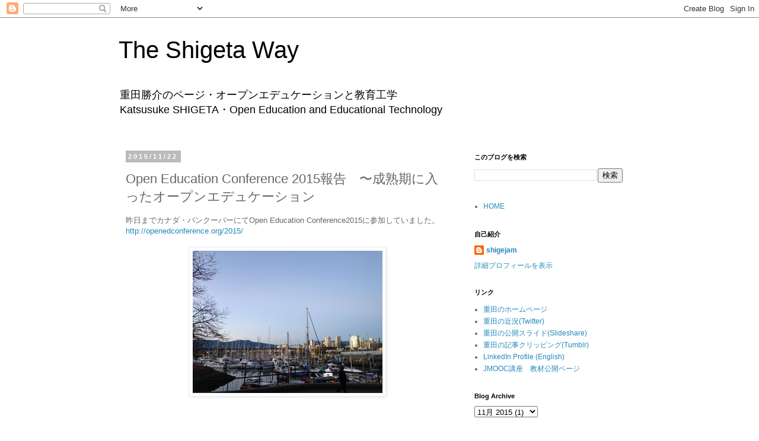

--- FILE ---
content_type: text/html; charset=UTF-8
request_url: https://shige.jamsquare.org/2015/11/open-education-conference-2015.html
body_size: 14102
content:
<!DOCTYPE html>
<html class='v2' dir='ltr' lang='ja'>
<head>
<link href='https://www.blogger.com/static/v1/widgets/335934321-css_bundle_v2.css' rel='stylesheet' type='text/css'/>
<meta content='width=1100' name='viewport'/>
<meta content='text/html; charset=UTF-8' http-equiv='Content-Type'/>
<meta content='blogger' name='generator'/>
<link href='https://shige.jamsquare.org/favicon.ico' rel='icon' type='image/x-icon'/>
<link href='https://shige.jamsquare.org/2015/11/open-education-conference-2015.html' rel='canonical'/>
<link rel="alternate" type="application/atom+xml" title="The Shigeta Way - Atom" href="https://shige.jamsquare.org/feeds/posts/default" />
<link rel="alternate" type="application/rss+xml" title="The Shigeta Way - RSS" href="https://shige.jamsquare.org/feeds/posts/default?alt=rss" />
<link rel="service.post" type="application/atom+xml" title="The Shigeta Way - Atom" href="https://www.blogger.com/feeds/2506533666185152775/posts/default" />

<link rel="alternate" type="application/atom+xml" title="The Shigeta Way - Atom" href="https://shige.jamsquare.org/feeds/3991134249892105512/comments/default" />
<!--Can't find substitution for tag [blog.ieCssRetrofitLinks]-->
<link href='https://blogger.googleusercontent.com/img/b/R29vZ2xl/AVvXsEgGcDXsf9b4ThH0zRkKxb46u0iAVk4NxJGAVKQWctvnbC8ZpxxPQ0I-hiwSB2QT0wl4uNxM_ks7AnvfLvwflcxD26dms1LhbZVf1lDOyUo7ru6ir4Q_J1XSwfMmcCPJte-sQXX8DEAvBE0/s1600/IMG_0285.png' rel='image_src'/>
<meta content='https://shige.jamsquare.org/2015/11/open-education-conference-2015.html' property='og:url'/>
<meta content='Open Education Conference 2015報告　〜成熟期に入ったオープンエデュケーション' property='og:title'/>
<meta content='昨日までカナダ・バンクーバーにてOpen Education Conference2015に参加していました。  http://openedconference.org/2015/      ' property='og:description'/>
<meta content='https://blogger.googleusercontent.com/img/b/R29vZ2xl/AVvXsEgGcDXsf9b4ThH0zRkKxb46u0iAVk4NxJGAVKQWctvnbC8ZpxxPQ0I-hiwSB2QT0wl4uNxM_ks7AnvfLvwflcxD26dms1LhbZVf1lDOyUo7ru6ir4Q_J1XSwfMmcCPJte-sQXX8DEAvBE0/w1200-h630-p-k-no-nu/IMG_0285.png' property='og:image'/>
<title>The Shigeta Way: Open Education Conference 2015報告&#12288;&#12316;成熟期に入ったオープンエデュケーション</title>
<style id='page-skin-1' type='text/css'><!--
/*
-----------------------------------------------
Blogger Template Style
Name:     Simple
Designer: Blogger
URL:      www.blogger.com
----------------------------------------------- */
/* Content
----------------------------------------------- */
body {
font: normal normal 12px 'Trebuchet MS', Trebuchet, Verdana, sans-serif;
color: #666666;
background: #ffffff none repeat scroll top left;
padding: 0 0 0 0;
}
html body .region-inner {
min-width: 0;
max-width: 100%;
width: auto;
}
h2 {
font-size: 22px;
}
a:link {
text-decoration:none;
color: #2288bb;
}
a:visited {
text-decoration:none;
color: #888888;
}
a:hover {
text-decoration:underline;
color: #33aaff;
}
.body-fauxcolumn-outer .fauxcolumn-inner {
background: transparent none repeat scroll top left;
_background-image: none;
}
.body-fauxcolumn-outer .cap-top {
position: absolute;
z-index: 1;
height: 400px;
width: 100%;
}
.body-fauxcolumn-outer .cap-top .cap-left {
width: 100%;
background: transparent none repeat-x scroll top left;
_background-image: none;
}
.content-outer {
-moz-box-shadow: 0 0 0 rgba(0, 0, 0, .15);
-webkit-box-shadow: 0 0 0 rgba(0, 0, 0, .15);
-goog-ms-box-shadow: 0 0 0 #333333;
box-shadow: 0 0 0 rgba(0, 0, 0, .15);
margin-bottom: 1px;
}
.content-inner {
padding: 10px 40px;
}
.content-inner {
background-color: #ffffff;
}
/* Header
----------------------------------------------- */
.header-outer {
background: transparent none repeat-x scroll 0 -400px;
_background-image: none;
}
.Header h1 {
font: normal normal 40px 'Trebuchet MS',Trebuchet,Verdana,sans-serif;
color: #000000;
text-shadow: 0 0 0 rgba(0, 0, 0, .2);
}
.Header h1 a {
color: #000000;
}
.Header .description {
font-size: 18px;
color: #000000;
}
.header-inner .Header .titlewrapper {
padding: 22px 0;
}
.header-inner .Header .descriptionwrapper {
padding: 0 0;
}
/* Tabs
----------------------------------------------- */
.tabs-inner .section:first-child {
border-top: 0 solid #dddddd;
}
.tabs-inner .section:first-child ul {
margin-top: -1px;
border-top: 1px solid #dddddd;
border-left: 1px solid #dddddd;
border-right: 1px solid #dddddd;
}
.tabs-inner .widget ul {
background: transparent none repeat-x scroll 0 -800px;
_background-image: none;
border-bottom: 1px solid #dddddd;
margin-top: 0;
margin-left: -30px;
margin-right: -30px;
}
.tabs-inner .widget li a {
display: inline-block;
padding: .6em 1em;
font: normal normal 12px 'Trebuchet MS', Trebuchet, Verdana, sans-serif;
color: #000000;
border-left: 1px solid #ffffff;
border-right: 1px solid #dddddd;
}
.tabs-inner .widget li:first-child a {
border-left: none;
}
.tabs-inner .widget li.selected a, .tabs-inner .widget li a:hover {
color: #000000;
background-color: #eeeeee;
text-decoration: none;
}
/* Columns
----------------------------------------------- */
.main-outer {
border-top: 0 solid transparent;
}
.fauxcolumn-left-outer .fauxcolumn-inner {
border-right: 1px solid transparent;
}
.fauxcolumn-right-outer .fauxcolumn-inner {
border-left: 1px solid transparent;
}
/* Headings
----------------------------------------------- */
div.widget > h2,
div.widget h2.title {
margin: 0 0 1em 0;
font: normal bold 11px 'Trebuchet MS',Trebuchet,Verdana,sans-serif;
color: #000000;
}
/* Widgets
----------------------------------------------- */
.widget .zippy {
color: #999999;
text-shadow: 2px 2px 1px rgba(0, 0, 0, .1);
}
.widget .popular-posts ul {
list-style: none;
}
/* Posts
----------------------------------------------- */
h2.date-header {
font: normal bold 11px Arial, Tahoma, Helvetica, FreeSans, sans-serif;
}
.date-header span {
background-color: #bbbbbb;
color: #ffffff;
padding: 0.4em;
letter-spacing: 3px;
margin: inherit;
}
.main-inner {
padding-top: 35px;
padding-bottom: 65px;
}
.main-inner .column-center-inner {
padding: 0 0;
}
.main-inner .column-center-inner .section {
margin: 0 1em;
}
.post {
margin: 0 0 45px 0;
}
h3.post-title, .comments h4 {
font: normal normal 22px 'Trebuchet MS',Trebuchet,Verdana,sans-serif;
margin: .75em 0 0;
}
.post-body {
font-size: 110%;
line-height: 1.4;
position: relative;
}
.post-body img, .post-body .tr-caption-container, .Profile img, .Image img,
.BlogList .item-thumbnail img {
padding: 2px;
background: #ffffff;
border: 1px solid #eeeeee;
-moz-box-shadow: 1px 1px 5px rgba(0, 0, 0, .1);
-webkit-box-shadow: 1px 1px 5px rgba(0, 0, 0, .1);
box-shadow: 1px 1px 5px rgba(0, 0, 0, .1);
}
.post-body img, .post-body .tr-caption-container {
padding: 5px;
}
.post-body .tr-caption-container {
color: #666666;
}
.post-body .tr-caption-container img {
padding: 0;
background: transparent;
border: none;
-moz-box-shadow: 0 0 0 rgba(0, 0, 0, .1);
-webkit-box-shadow: 0 0 0 rgba(0, 0, 0, .1);
box-shadow: 0 0 0 rgba(0, 0, 0, .1);
}
.post-header {
margin: 0 0 1.5em;
line-height: 1.6;
font-size: 90%;
}
.post-footer {
margin: 20px -2px 0;
padding: 5px 10px;
color: #666666;
background-color: #eeeeee;
border-bottom: 1px solid #eeeeee;
line-height: 1.6;
font-size: 90%;
}
#comments .comment-author {
padding-top: 1.5em;
border-top: 1px solid transparent;
background-position: 0 1.5em;
}
#comments .comment-author:first-child {
padding-top: 0;
border-top: none;
}
.avatar-image-container {
margin: .2em 0 0;
}
#comments .avatar-image-container img {
border: 1px solid #eeeeee;
}
/* Comments
----------------------------------------------- */
.comments .comments-content .icon.blog-author {
background-repeat: no-repeat;
background-image: url([data-uri]);
}
.comments .comments-content .loadmore a {
border-top: 1px solid #999999;
border-bottom: 1px solid #999999;
}
.comments .comment-thread.inline-thread {
background-color: #eeeeee;
}
.comments .continue {
border-top: 2px solid #999999;
}
/* Accents
---------------------------------------------- */
.section-columns td.columns-cell {
border-left: 1px solid transparent;
}
.blog-pager {
background: transparent url(https://resources.blogblog.com/blogblog/data/1kt/simple/paging_dot.png) repeat-x scroll top center;
}
.blog-pager-older-link, .home-link,
.blog-pager-newer-link {
background-color: #ffffff;
padding: 5px;
}
.footer-outer {
border-top: 1px dashed #bbbbbb;
}
/* Mobile
----------------------------------------------- */
body.mobile  {
background-size: auto;
}
.mobile .body-fauxcolumn-outer {
background: transparent none repeat scroll top left;
}
.mobile .body-fauxcolumn-outer .cap-top {
background-size: 100% auto;
}
.mobile .content-outer {
-webkit-box-shadow: 0 0 3px rgba(0, 0, 0, .15);
box-shadow: 0 0 3px rgba(0, 0, 0, .15);
}
.mobile .tabs-inner .widget ul {
margin-left: 0;
margin-right: 0;
}
.mobile .post {
margin: 0;
}
.mobile .main-inner .column-center-inner .section {
margin: 0;
}
.mobile .date-header span {
padding: 0.1em 10px;
margin: 0 -10px;
}
.mobile h3.post-title {
margin: 0;
}
.mobile .blog-pager {
background: transparent none no-repeat scroll top center;
}
.mobile .footer-outer {
border-top: none;
}
.mobile .main-inner, .mobile .footer-inner {
background-color: #ffffff;
}
.mobile-index-contents {
color: #666666;
}
.mobile-link-button {
background-color: #2288bb;
}
.mobile-link-button a:link, .mobile-link-button a:visited {
color: #ffffff;
}
.mobile .tabs-inner .section:first-child {
border-top: none;
}
.mobile .tabs-inner .PageList .widget-content {
background-color: #eeeeee;
color: #000000;
border-top: 1px solid #dddddd;
border-bottom: 1px solid #dddddd;
}
.mobile .tabs-inner .PageList .widget-content .pagelist-arrow {
border-left: 1px solid #dddddd;
}

--></style>
<style id='template-skin-1' type='text/css'><!--
body {
min-width: 960px;
}
.content-outer, .content-fauxcolumn-outer, .region-inner {
min-width: 960px;
max-width: 960px;
_width: 960px;
}
.main-inner .columns {
padding-left: 0;
padding-right: 310px;
}
.main-inner .fauxcolumn-center-outer {
left: 0;
right: 310px;
/* IE6 does not respect left and right together */
_width: expression(this.parentNode.offsetWidth -
parseInt("0") -
parseInt("310px") + 'px');
}
.main-inner .fauxcolumn-left-outer {
width: 0;
}
.main-inner .fauxcolumn-right-outer {
width: 310px;
}
.main-inner .column-left-outer {
width: 0;
right: 100%;
margin-left: -0;
}
.main-inner .column-right-outer {
width: 310px;
margin-right: -310px;
}
#layout {
min-width: 0;
}
#layout .content-outer {
min-width: 0;
width: 800px;
}
#layout .region-inner {
min-width: 0;
width: auto;
}
body#layout div.add_widget {
padding: 8px;
}
body#layout div.add_widget a {
margin-left: 32px;
}
--></style>
<link href='https://www.blogger.com/dyn-css/authorization.css?targetBlogID=2506533666185152775&amp;zx=0a8e811b-3dbb-4d2b-ad58-240389151c52' media='none' onload='if(media!=&#39;all&#39;)media=&#39;all&#39;' rel='stylesheet'/><noscript><link href='https://www.blogger.com/dyn-css/authorization.css?targetBlogID=2506533666185152775&amp;zx=0a8e811b-3dbb-4d2b-ad58-240389151c52' rel='stylesheet'/></noscript>
<meta name='google-adsense-platform-account' content='ca-host-pub-1556223355139109'/>
<meta name='google-adsense-platform-domain' content='blogspot.com'/>

</head>
<body class='loading variant-simplysimple'>
<div class='navbar section' id='navbar' name='Navbar'><div class='widget Navbar' data-version='1' id='Navbar1'><script type="text/javascript">
    function setAttributeOnload(object, attribute, val) {
      if(window.addEventListener) {
        window.addEventListener('load',
          function(){ object[attribute] = val; }, false);
      } else {
        window.attachEvent('onload', function(){ object[attribute] = val; });
      }
    }
  </script>
<div id="navbar-iframe-container"></div>
<script type="text/javascript" src="https://apis.google.com/js/platform.js"></script>
<script type="text/javascript">
      gapi.load("gapi.iframes:gapi.iframes.style.bubble", function() {
        if (gapi.iframes && gapi.iframes.getContext) {
          gapi.iframes.getContext().openChild({
              url: 'https://www.blogger.com/navbar/2506533666185152775?po\x3d3991134249892105512\x26origin\x3dhttps://shige.jamsquare.org',
              where: document.getElementById("navbar-iframe-container"),
              id: "navbar-iframe"
          });
        }
      });
    </script><script type="text/javascript">
(function() {
var script = document.createElement('script');
script.type = 'text/javascript';
script.src = '//pagead2.googlesyndication.com/pagead/js/google_top_exp.js';
var head = document.getElementsByTagName('head')[0];
if (head) {
head.appendChild(script);
}})();
</script>
</div></div>
<div class='body-fauxcolumns'>
<div class='fauxcolumn-outer body-fauxcolumn-outer'>
<div class='cap-top'>
<div class='cap-left'></div>
<div class='cap-right'></div>
</div>
<div class='fauxborder-left'>
<div class='fauxborder-right'></div>
<div class='fauxcolumn-inner'>
</div>
</div>
<div class='cap-bottom'>
<div class='cap-left'></div>
<div class='cap-right'></div>
</div>
</div>
</div>
<div class='content'>
<div class='content-fauxcolumns'>
<div class='fauxcolumn-outer content-fauxcolumn-outer'>
<div class='cap-top'>
<div class='cap-left'></div>
<div class='cap-right'></div>
</div>
<div class='fauxborder-left'>
<div class='fauxborder-right'></div>
<div class='fauxcolumn-inner'>
</div>
</div>
<div class='cap-bottom'>
<div class='cap-left'></div>
<div class='cap-right'></div>
</div>
</div>
</div>
<div class='content-outer'>
<div class='content-cap-top cap-top'>
<div class='cap-left'></div>
<div class='cap-right'></div>
</div>
<div class='fauxborder-left content-fauxborder-left'>
<div class='fauxborder-right content-fauxborder-right'></div>
<div class='content-inner'>
<header>
<div class='header-outer'>
<div class='header-cap-top cap-top'>
<div class='cap-left'></div>
<div class='cap-right'></div>
</div>
<div class='fauxborder-left header-fauxborder-left'>
<div class='fauxborder-right header-fauxborder-right'></div>
<div class='region-inner header-inner'>
<div class='header section' id='header' name='ヘッダー'><div class='widget Header' data-version='1' id='Header1'>
<div id='header-inner'>
<div class='titlewrapper'>
<h1 class='title'>
<a href='https://shige.jamsquare.org/'>
The Shigeta Way
</a>
</h1>
</div>
<div class='descriptionwrapper'>
<p class='description'><span>重田勝介のページ&#12539;オープンエデュケーションと教育工学<br>
Katsusuke SHIGETA&#12539;Open Education and Educational Technology</span></p>
</div>
</div>
</div></div>
</div>
</div>
<div class='header-cap-bottom cap-bottom'>
<div class='cap-left'></div>
<div class='cap-right'></div>
</div>
</div>
</header>
<div class='tabs-outer'>
<div class='tabs-cap-top cap-top'>
<div class='cap-left'></div>
<div class='cap-right'></div>
</div>
<div class='fauxborder-left tabs-fauxborder-left'>
<div class='fauxborder-right tabs-fauxborder-right'></div>
<div class='region-inner tabs-inner'>
<div class='tabs no-items section' id='crosscol' name='Cross-Column'></div>
<div class='tabs no-items section' id='crosscol-overflow' name='Cross-Column 2'></div>
</div>
</div>
<div class='tabs-cap-bottom cap-bottom'>
<div class='cap-left'></div>
<div class='cap-right'></div>
</div>
</div>
<div class='main-outer'>
<div class='main-cap-top cap-top'>
<div class='cap-left'></div>
<div class='cap-right'></div>
</div>
<div class='fauxborder-left main-fauxborder-left'>
<div class='fauxborder-right main-fauxborder-right'></div>
<div class='region-inner main-inner'>
<div class='columns fauxcolumns'>
<div class='fauxcolumn-outer fauxcolumn-center-outer'>
<div class='cap-top'>
<div class='cap-left'></div>
<div class='cap-right'></div>
</div>
<div class='fauxborder-left'>
<div class='fauxborder-right'></div>
<div class='fauxcolumn-inner'>
</div>
</div>
<div class='cap-bottom'>
<div class='cap-left'></div>
<div class='cap-right'></div>
</div>
</div>
<div class='fauxcolumn-outer fauxcolumn-left-outer'>
<div class='cap-top'>
<div class='cap-left'></div>
<div class='cap-right'></div>
</div>
<div class='fauxborder-left'>
<div class='fauxborder-right'></div>
<div class='fauxcolumn-inner'>
</div>
</div>
<div class='cap-bottom'>
<div class='cap-left'></div>
<div class='cap-right'></div>
</div>
</div>
<div class='fauxcolumn-outer fauxcolumn-right-outer'>
<div class='cap-top'>
<div class='cap-left'></div>
<div class='cap-right'></div>
</div>
<div class='fauxborder-left'>
<div class='fauxborder-right'></div>
<div class='fauxcolumn-inner'>
</div>
</div>
<div class='cap-bottom'>
<div class='cap-left'></div>
<div class='cap-right'></div>
</div>
</div>
<!-- corrects IE6 width calculation -->
<div class='columns-inner'>
<div class='column-center-outer'>
<div class='column-center-inner'>
<div class='main section' id='main' name='メイン'><div class='widget Blog' data-version='1' id='Blog1'>
<div class='blog-posts hfeed'>

          <div class="date-outer">
        
<h2 class='date-header'><span>2015/11/22</span></h2>

          <div class="date-posts">
        
<div class='post-outer'>
<div class='post hentry uncustomized-post-template' itemprop='blogPost' itemscope='itemscope' itemtype='http://schema.org/BlogPosting'>
<meta content='https://blogger.googleusercontent.com/img/b/R29vZ2xl/AVvXsEgGcDXsf9b4ThH0zRkKxb46u0iAVk4NxJGAVKQWctvnbC8ZpxxPQ0I-hiwSB2QT0wl4uNxM_ks7AnvfLvwflcxD26dms1LhbZVf1lDOyUo7ru6ir4Q_J1XSwfMmcCPJte-sQXX8DEAvBE0/s1600/IMG_0285.png' itemprop='image_url'/>
<meta content='2506533666185152775' itemprop='blogId'/>
<meta content='3991134249892105512' itemprop='postId'/>
<a name='3991134249892105512'></a>
<h3 class='post-title entry-title' itemprop='name'>
Open Education Conference 2015報告&#12288;&#12316;成熟期に入ったオープンエデュケーション
</h3>
<div class='post-header'>
<div class='post-header-line-1'></div>
</div>
<div class='post-body entry-content' id='post-body-3991134249892105512' itemprop='description articleBody'>
昨日までカナダ&#12539;バンクーバーにてOpen Education Conference2015に参加していました&#12290;<br />
<a href="http://openedconference.org/2015/">http://openedconference.org/2015/</a><br />
<br />
<div class="separator" style="clear: both; text-align: center;">
<a href="https://blogger.googleusercontent.com/img/b/R29vZ2xl/AVvXsEgGcDXsf9b4ThH0zRkKxb46u0iAVk4NxJGAVKQWctvnbC8ZpxxPQ0I-hiwSB2QT0wl4uNxM_ks7AnvfLvwflcxD26dms1LhbZVf1lDOyUo7ru6ir4Q_J1XSwfMmcCPJte-sQXX8DEAvBE0/s1600/IMG_0285.png" imageanchor="1" style="margin-left: 1em; margin-right: 1em;"><img border="0" src="https://blogger.googleusercontent.com/img/b/R29vZ2xl/AVvXsEgGcDXsf9b4ThH0zRkKxb46u0iAVk4NxJGAVKQWctvnbC8ZpxxPQ0I-hiwSB2QT0wl4uNxM_ks7AnvfLvwflcxD26dms1LhbZVf1lDOyUo7ru6ir4Q_J1XSwfMmcCPJte-sQXX8DEAvBE0/s1600/IMG_0285.png" /></a></div>
<br />
<a name="more"></a><br /><br />
今年はようやくプロポーザルが採択され&#12289;カーネギーメロン大学のOpen Learning Initiativeと連携した北大のOER活用事例について発表しました&#12290;加えてOE ConsortiumによるOpenMOOCの発表の中で&#12289;edXで開講した北大MOOCの事例を発表しました&#12290;オープンエデュケーション本場の学会で活動をアピールすることができてよかったです&#12290;<br />
<br />
-T.Nagashima, K,Shigeta, N.Bier (2015) Tackling a lack of local OER: How international OER adoption enhanced the quality of learning on campus, Open Education Conference 2015<br />
<a href="http://openeducation2015.sched.org/event/49Nq/tackling-a-lack-of-local-oer-how-international-oer-adoption-enhanced-the-quality-of-learning-on-campus">http://openeducation2015.sched.org/event/49Nq/tackling-a-lack-of-local-oer-how-international-oer-adoption-enhanced-the-quality-of-learning-on-campus</a><br />
<br />
-U.Daly, K.Shigeta (2015) Using Open Licenses to Enhance Collaboration and Reduce Costs in MOOC Development, Open Education Conference 2015<br />
<a href="http://openeducation2015.sched.org/event/49Np/using-open-licenses-to-enhance-collaboration-and-reduce-costs-in-mooc-development">http://openeducation2015.sched.org/event/49Np/using-open-licenses-to-enhance-collaboration-and-reduce-costs-in-mooc-development</a><br />
<br />
注&#65289;リンク先に掲載の発表者&#12539;名前順は実際のものと異なります<br />
<br />
OpenEd Conferenceはここ数年アメリカ&#65288;一部カナダ&#12289;イギリス&#65289;の事例がほとんどで&#12289;参加者もおそらく半分以上がアメリカ人と&#12289;ずいぶん自国向けの学会になりました&#12290;アメリカの最新事情を知るいい機会である一方で&#12289;他国の事例に乏しく&#12289;もっといろいろな事例を知りたい私にとっては少し物足りなくも感じます&#12290;<br />
<br />
そんな中で&#12289;今年のカンファレンスで気になった点をまとめたいと思います&#12290;<br />
<br />
1&#65289;オープン教科書(Open Textbook)の普及で&#12300;実用期&#12301;から&#12300;成熟期&#12301;に入ったオープンエデュケーション<br />
数年前のOpen Ed参加報告で&#12289;アメリカにおけるオープンエデュケーションがオープン教科書の普及による&#12300;実用期&#12301;に入ったことを紹介しました&#12290;<br />
<br />
The Shigeta Way: OpenEducation Conference報告&#65306;(1)教科書によるオープン教材の&#12300;実用化&#12301;<br />
<a href="http://shige.jamsquare.org/2012/10/openeducation-conference1.html#more">http://shige.jamsquare.org/2012/10/openeducation-conference1.html#more</a><br />
<br />
今年はこの状況がさらに加速し&#12289;このカンファレンスにおいては&#12289;オープンエデュケーションの活動とは大学へのオープン教科書導入のこと&#12289;と言い切ってしまえそうな状況になりつつあります&#12290;昨年もそうでしたが参加者の半数が初めての参加者で&#12289;自分の大学&#65288;カレッジ含む&#65289;にオープン教科書を導入したい教職員が情報収集のために来ています&#12290;発表ではそういう教職員向けに&#12289;大学にオープン教科書を導入する手順やポイントを紹介するワークショップもありました&#12290;<br />
<br />
大学がオープン教科書を導入する動機は&#12289;教育コストの削減と学習効果の向上です&#12290;特にアメリカでは大学向けの教科書が高く&#12289;Florida Virtual Campusが教育省の支援を受けて実施した調査によれば&#12289;フロリダ州の学生の半数以上が一学期に3万円以上を教科書代に費やし&#12289;64%の学生が教科書を購入できず&#12289;中には取る授業を減らしたり単位を落としたりする学生が少なからずいるとされています&#12290;このような状況を改善するため&#12289;多くの大学が教員の協力を得てオープン教科書を導入しています&#12290;普及しているオープン教科書として&#12289;オープン教材リポジトリConnexionsを元にして作ったオープン教科書OpenStax Collegeがあります&#12290;<br />
<br />
オープン教科書を導入することによって&#12289;コスト削減と同時に学習効果が向上することも期待されていますが&#12289;これは教育方法の工夫というよりは&#12289;教科書を支えることできちんと学べ成績が上がる&#12289;または単位を取れるという意味での効果です&#12290;実際&#12289;いくつかの発表でその効果があったという報告がありました&#12290;<br />
<br />
&#8251;関連発表<br />
Open Education 2015: Adapting Open Stax Content at SLCC<br />
<a href="http://openeducation2015.sched.org/event/49Nw/adapting-open-stax-content-at-slcc">http://openeducation2015.sched.org/event/49Nw/adapting-open-stax-content-at-slcc</a><br />
<br />
Open Education 2015: Developing an OER Campus Action Plan<br />
<a href="http://openeducation2015.sched.org/event/49M3/developing-an-oer-campus-action-plan">http://openeducation2015.sched.org/event/49M3/developing-an-oer-campus-action-plan</a><br />
<br />
2&#65289;学習履歴データ活用への期待と懸念<br />
欧米ではデジタル教材を使ったオンライン教育での学習履歴データの利活用が盛んで&#12289;いわゆるパーソナライズド学習&#12289;アダプティブ学習を行うための学習分析&#65288;ラーニング&#12539;アナリティクス&#65289;が実用段階に入りつつあります&#12290;すでにいくつかの商用サービスや学習管理システム(LMS)に学習分析の機能が用意されていますが&#12289;デジタル教材にOERを使い&#12289;OERを使ったオンライン学習者を分析し&#12289;達成度評価をしたり学習からの離脱を検知してアラートを出すようなった学習プラットフォームが開発されています&#12290;カンファレンスでも"Next Gen OpenCourseWare"を題した&#12289;Lumen Learningがゲイツ財団の支援を受けて開発しているWaymakerという&#12289;学生の学習状況を把握し教員によるチュータリングを助けるプラットフォームの発表がありました&#12290;<br />
<br />
Waymaker<br />
<a href="http://lumenlearning.com/courseware-waymaker/">http://lumenlearning.com/courseware-waymaker/</a><br />
<br />
また&#12289;オープン教材と学習分析&#12289;オープンな教育理論(Open Pedagogy)を組み合わせようと提言する発表もありました&#12290;学習分析について聴衆を交えてディスカッションするセッションもありましたが&#12289;参加者からは学習履歴データの取り扱いへの懸念も表明されていました&#12290;またオープン教材はオープンエデュケーションのインフラであり&#12289;オープン教材を活用した教育実践が必要だとの意見もありました&#12290;<br />
<br />
しかしながら&#12289;私にはここで扱う教材をオープン教材とする理由があまり見いだせていないように感じられました&#12290;すでに他の学会や他の研究グループでは学習分析に関する研究や実践が随分進んでおり&#12289;正直若干見劣りする印象です&#12290;<br />
<br />
関連情報として&#12289;昨年アメリカで学習分析に関わる研究者らが学習履歴データの取り扱いについて議論し起草した"The Asilomar Convention for Learning Research in Higher Education "という宣言文書があります&#12290;ご興味をお持ちの方はご覧ください&#12290;<br />
<br />
The Asilomar Convention for Learning Research in Higher Education<br />
<a href="http://asilomar-highered.info/">http://asilomar-highered.info/</a><br />
<br />
&#8251;関連発表<br />
Open Education 2015: Why Open Education Demands Open Analytics<br />
<a href="http://openeducation2015.sched.org/event/49J5/why-open-education-demands-open-analytic-models">http://openeducation2015.sched.org/event/49J5/why-open-education-demands-open-analytic-models</a><br />
<br />
Open Education 2015: A Path to Open Learning Data?<br />
<a href="http://openeducation2015.sched.org/event/49J6/a-path-to-open-learning-data">http://openeducation2015.sched.org/event/49J6/a-path-to-open-learning-data</a><br />
<br />
Open Education 2015: Next Generation Open Courseware<br />
<a href="http://openeducation2015.sched.org/event/49Ns/next-generation-open-courseware">http://openeducation2015.sched.org/event/49Ns/next-generation-open-courseware</a><br />
<br />
--<br />
そのほか&#12289;OERを活用したカレッジの連携&#65288;CCCOER&#65289;やオープンユニバーシティの事例紹介&#12289;OpenPediatricsという医療従事者の学習コミュニティなど&#12289;興味深い発表がいくつかありました&#12290;できれば来年もこのカンファレスには出向いて&#12289;アメリカにおけるオープンエデュケーションの最新事情を追いたいと思います&#65288;発表はもういいかな&#12289;という感じはありますが&#65289;&#12290;<br />
<br />
来年4月にはOE Consortiumによる学会OE Global 2015があります&#12290;こちらにも北大の事例を発表する論文を投稿していて&#12289;採択されればオープンアクセスジャーナルに論文が載ることもあり楽しみです&#12290;<br />
<br />
オープンエデュケーションの活動は各国&#12539;各地域の教育事情に左右されるため&#12289;日本には日本なりの教育課題を見据えた取り組み方が必要だと考えています&#12290;これからも私なりにそういう活動を実践し&#12289;国際的にも日本の活動をアピールしながら海外との交流も盛んにできればと考えています&#12290;
<div style='clear: both;'></div>
</div>
<div class='post-footer'>
<div class='post-footer-line post-footer-line-1'>
<span class='post-author vcard'>
</span>
<span class='post-timestamp'>
時刻:
<meta content='https://shige.jamsquare.org/2015/11/open-education-conference-2015.html' itemprop='url'/>
<a class='timestamp-link' href='https://shige.jamsquare.org/2015/11/open-education-conference-2015.html' rel='bookmark' title='permanent link'><abbr class='published' itemprop='datePublished' title='2015-11-22T15:26:00+09:00'>11月 22, 2015</abbr></a>
</span>
<span class='post-comment-link'>
</span>
<span class='post-icons'>
</span>
<div class='post-share-buttons goog-inline-block'>
<a class='goog-inline-block share-button sb-email' href='https://www.blogger.com/share-post.g?blogID=2506533666185152775&postID=3991134249892105512&target=email' target='_blank' title='メールで送信'><span class='share-button-link-text'>メールで送信</span></a><a class='goog-inline-block share-button sb-blog' href='https://www.blogger.com/share-post.g?blogID=2506533666185152775&postID=3991134249892105512&target=blog' onclick='window.open(this.href, "_blank", "height=270,width=475"); return false;' target='_blank' title='BlogThis!'><span class='share-button-link-text'>BlogThis!</span></a><a class='goog-inline-block share-button sb-twitter' href='https://www.blogger.com/share-post.g?blogID=2506533666185152775&postID=3991134249892105512&target=twitter' target='_blank' title='X で共有'><span class='share-button-link-text'>X で共有</span></a><a class='goog-inline-block share-button sb-facebook' href='https://www.blogger.com/share-post.g?blogID=2506533666185152775&postID=3991134249892105512&target=facebook' onclick='window.open(this.href, "_blank", "height=430,width=640"); return false;' target='_blank' title='Facebook で共有する'><span class='share-button-link-text'>Facebook で共有する</span></a><a class='goog-inline-block share-button sb-pinterest' href='https://www.blogger.com/share-post.g?blogID=2506533666185152775&postID=3991134249892105512&target=pinterest' target='_blank' title='Pinterest に共有'><span class='share-button-link-text'>Pinterest に共有</span></a>
</div>
</div>
<div class='post-footer-line post-footer-line-2'>
<span class='post-labels'>
ラベル:
<a href='https://shige.jamsquare.org/search/label/OER' rel='tag'>OER</a>,
<a href='https://shige.jamsquare.org/search/label/%E3%82%AA%E3%83%BC%E3%83%97%E3%83%B3%E3%82%A8%E3%83%87%E3%83%A5%E3%82%B1%E3%83%BC%E3%82%B7%E3%83%A7%E3%83%B3' rel='tag'>オープンエデュケーション</a>,
<a href='https://shige.jamsquare.org/search/label/%E8%BF%91%E6%B3%81' rel='tag'>近況</a>
</span>
</div>
<div class='post-footer-line post-footer-line-3'>
<span class='post-location'>
</span>
</div>
</div>
</div>
<div class='comments' id='comments'>
<a name='comments'></a>
</div>
</div>

        </div></div>
      
</div>
<div class='blog-pager' id='blog-pager'>
<span id='blog-pager-newer-link'>
<a class='blog-pager-newer-link' href='https://shige.jamsquare.org/2016/07/mooc.html' id='Blog1_blog-pager-newer-link' title='次の投稿'>次の投稿</a>
</span>
<span id='blog-pager-older-link'>
<a class='blog-pager-older-link' href='https://shige.jamsquare.org/2015/10/open-edx.html' id='Blog1_blog-pager-older-link' title='前の投稿'>前の投稿</a>
</span>
<a class='home-link' href='https://shige.jamsquare.org/'>ホーム</a>
</div>
<div class='clear'></div>
<div class='post-feeds'>
</div>
</div></div>
</div>
</div>
<div class='column-left-outer'>
<div class='column-left-inner'>
<aside>
</aside>
</div>
</div>
<div class='column-right-outer'>
<div class='column-right-inner'>
<aside>
<div class='sidebar section' id='sidebar-right-1'><div class='widget BlogSearch' data-version='1' id='BlogSearch1'>
<h2 class='title'>このブログを検索</h2>
<div class='widget-content'>
<div id='BlogSearch1_form'>
<form action='https://shige.jamsquare.org/search' class='gsc-search-box' target='_top'>
<table cellpadding='0' cellspacing='0' class='gsc-search-box'>
<tbody>
<tr>
<td class='gsc-input'>
<input autocomplete='off' class='gsc-input' name='q' size='10' title='search' type='text' value=''/>
</td>
<td class='gsc-search-button'>
<input class='gsc-search-button' title='search' type='submit' value='検索'/>
</td>
</tr>
</tbody>
</table>
</form>
</div>
</div>
<div class='clear'></div>
</div><div class='widget PageList' data-version='1' id='PageList1'>
<div class='widget-content'>
<ul>
<li>
<a href='https://shige.jamsquare.org/'>HOME</a>
</li>
</ul>
<div class='clear'></div>
</div>
</div>
<div class='widget Profile' data-version='1' id='Profile1'>
<h2>自己紹介</h2>
<div class='widget-content'>
<dl class='profile-datablock'>
<dt class='profile-data'>
<a class='profile-name-link g-profile' href='https://www.blogger.com/profile/03961943521805972696' rel='author' style='background-image: url(//www.blogger.com/img/logo-16.png);'>
shigejam
</a>
</dt>
</dl>
<a class='profile-link' href='https://www.blogger.com/profile/03961943521805972696' rel='author'>詳細プロフィールを表示</a>
<div class='clear'></div>
</div>
</div><div class='widget LinkList' data-version='1' id='LinkList1'>
<h2>リンク</h2>
<div class='widget-content'>
<ul>
<li><a href='http://jamsquare.org/'>重田のホームページ</a></li>
<li><a href='https://twitter.com/shigejam'>重田の近況(Twitter)</a></li>
<li><a href='http://www.slideshare.net/katshige/'>重田の公開スライド(Slideshare)</a></li>
<li><a href='http://tumblr.jamsquare.org/'>重田の記事クリッピング(Tumblr)</a></li>
<li><a href='https://www.linkedin.com/in/katsusukeshigeta'>LinkedIn Profile (English)</a></li>
<li><a href='http://www.daigomi.org/jmooc14-openedu/home.html'>JMOOC講座&#12288;教材公開ページ</a></li>
</ul>
<div class='clear'></div>
</div>
</div><div class='widget BlogArchive' data-version='1' id='BlogArchive1'>
<h2>Blog Archive</h2>
<div class='widget-content'>
<div id='ArchiveList'>
<div id='BlogArchive1_ArchiveList'>
<select id='BlogArchive1_ArchiveMenu'>
<option value=''>Blog Archive</option>
<option value='https://shige.jamsquare.org/2022/01/'>1月 2022 (1)</option>
<option value='https://shige.jamsquare.org/2019/02/'>2月 2019 (1)</option>
<option value='https://shige.jamsquare.org/2019/01/'>1月 2019 (1)</option>
<option value='https://shige.jamsquare.org/2018/10/'>10月 2018 (1)</option>
<option value='https://shige.jamsquare.org/2018/04/'>4月 2018 (1)</option>
<option value='https://shige.jamsquare.org/2018/01/'>1月 2018 (2)</option>
<option value='https://shige.jamsquare.org/2017/07/'>7月 2017 (1)</option>
<option value='https://shige.jamsquare.org/2017/06/'>6月 2017 (1)</option>
<option value='https://shige.jamsquare.org/2017/05/'>5月 2017 (2)</option>
<option value='https://shige.jamsquare.org/2017/03/'>3月 2017 (1)</option>
<option value='https://shige.jamsquare.org/2016/09/'>9月 2016 (1)</option>
<option value='https://shige.jamsquare.org/2016/07/'>7月 2016 (1)</option>
<option value='https://shige.jamsquare.org/2015/11/'>11月 2015 (1)</option>
<option value='https://shige.jamsquare.org/2015/10/'>10月 2015 (1)</option>
<option value='https://shige.jamsquare.org/2015/09/'>9月 2015 (1)</option>
<option value='https://shige.jamsquare.org/2015/08/'>8月 2015 (1)</option>
<option value='https://shige.jamsquare.org/2014/12/'>12月 2014 (1)</option>
<option value='https://shige.jamsquare.org/2014/11/'>11月 2014 (1)</option>
<option value='https://shige.jamsquare.org/2014/10/'>10月 2014 (1)</option>
<option value='https://shige.jamsquare.org/2014/09/'>9月 2014 (1)</option>
<option value='https://shige.jamsquare.org/2014/06/'>6月 2014 (2)</option>
<option value='https://shige.jamsquare.org/2014/05/'>5月 2014 (1)</option>
<option value='https://shige.jamsquare.org/2014/04/'>4月 2014 (3)</option>
<option value='https://shige.jamsquare.org/2013/11/'>11月 2013 (1)</option>
<option value='https://shige.jamsquare.org/2013/10/'>10月 2013 (1)</option>
<option value='https://shige.jamsquare.org/2013/08/'>8月 2013 (1)</option>
<option value='https://shige.jamsquare.org/2013/07/'>7月 2013 (1)</option>
<option value='https://shige.jamsquare.org/2013/04/'>4月 2013 (1)</option>
<option value='https://shige.jamsquare.org/2013/03/'>3月 2013 (1)</option>
<option value='https://shige.jamsquare.org/2013/02/'>2月 2013 (2)</option>
<option value='https://shige.jamsquare.org/2012/12/'>12月 2012 (1)</option>
<option value='https://shige.jamsquare.org/2012/11/'>11月 2012 (4)</option>
<option value='https://shige.jamsquare.org/2012/10/'>10月 2012 (2)</option>
<option value='https://shige.jamsquare.org/2012/09/'>9月 2012 (1)</option>
<option value='https://shige.jamsquare.org/2012/07/'>7月 2012 (1)</option>
<option value='https://shige.jamsquare.org/2012/06/'>6月 2012 (1)</option>
<option value='https://shige.jamsquare.org/2012/05/'>5月 2012 (1)</option>
<option value='https://shige.jamsquare.org/2012/04/'>4月 2012 (2)</option>
<option value='https://shige.jamsquare.org/2012/03/'>3月 2012 (1)</option>
<option value='https://shige.jamsquare.org/2012/01/'>1月 2012 (3)</option>
<option value='https://shige.jamsquare.org/2011/12/'>12月 2011 (1)</option>
<option value='https://shige.jamsquare.org/2011/10/'>10月 2011 (4)</option>
<option value='https://shige.jamsquare.org/2011/09/'>9月 2011 (2)</option>
<option value='https://shige.jamsquare.org/2011/07/'>7月 2011 (2)</option>
<option value='https://shige.jamsquare.org/2011/06/'>6月 2011 (1)</option>
<option value='https://shige.jamsquare.org/2011/03/'>3月 2011 (2)</option>
<option value='https://shige.jamsquare.org/2010/12/'>12月 2010 (2)</option>
<option value='https://shige.jamsquare.org/2010/11/'>11月 2010 (1)</option>
<option value='https://shige.jamsquare.org/2010/08/'>8月 2010 (1)</option>
<option value='https://shige.jamsquare.org/2010/07/'>7月 2010 (1)</option>
<option value='https://shige.jamsquare.org/2010/06/'>6月 2010 (3)</option>
<option value='https://shige.jamsquare.org/2010/05/'>5月 2010 (1)</option>
<option value='https://shige.jamsquare.org/2010/04/'>4月 2010 (1)</option>
<option value='https://shige.jamsquare.org/2010/03/'>3月 2010 (1)</option>
<option value='https://shige.jamsquare.org/2010/02/'>2月 2010 (2)</option>
<option value='https://shige.jamsquare.org/2010/01/'>1月 2010 (5)</option>
<option value='https://shige.jamsquare.org/2009/12/'>12月 2009 (2)</option>
<option value='https://shige.jamsquare.org/2009/11/'>11月 2009 (6)</option>
<option value='https://shige.jamsquare.org/2009/10/'>10月 2009 (11)</option>
<option value='https://shige.jamsquare.org/2009/09/'>9月 2009 (18)</option>
<option value='https://shige.jamsquare.org/2009/08/'>8月 2009 (20)</option>
<option value='https://shige.jamsquare.org/2009/06/'>6月 2009 (1)</option>
<option value='https://shige.jamsquare.org/2009/05/'>5月 2009 (1)</option>
<option value='https://shige.jamsquare.org/2009/04/'>4月 2009 (5)</option>
<option value='https://shige.jamsquare.org/2009/03/'>3月 2009 (2)</option>
<option value='https://shige.jamsquare.org/2009/02/'>2月 2009 (2)</option>
<option value='https://shige.jamsquare.org/2009/01/'>1月 2009 (4)</option>
<option value='https://shige.jamsquare.org/2008/12/'>12月 2008 (2)</option>
<option value='https://shige.jamsquare.org/2008/11/'>11月 2008 (2)</option>
<option value='https://shige.jamsquare.org/2008/10/'>10月 2008 (1)</option>
<option value='https://shige.jamsquare.org/2008/09/'>9月 2008 (2)</option>
<option value='https://shige.jamsquare.org/2008/08/'>8月 2008 (1)</option>
<option value='https://shige.jamsquare.org/2008/07/'>7月 2008 (3)</option>
<option value='https://shige.jamsquare.org/2008/06/'>6月 2008 (1)</option>
<option value='https://shige.jamsquare.org/2008/05/'>5月 2008 (2)</option>
<option value='https://shige.jamsquare.org/2008/04/'>4月 2008 (4)</option>
<option value='https://shige.jamsquare.org/2008/03/'>3月 2008 (2)</option>
<option value='https://shige.jamsquare.org/2008/02/'>2月 2008 (5)</option>
<option value='https://shige.jamsquare.org/2008/01/'>1月 2008 (3)</option>
<option value='https://shige.jamsquare.org/2007/12/'>12月 2007 (5)</option>
<option value='https://shige.jamsquare.org/2007/10/'>10月 2007 (2)</option>
<option value='https://shige.jamsquare.org/2007/09/'>9月 2007 (2)</option>
<option value='https://shige.jamsquare.org/2007/08/'>8月 2007 (4)</option>
<option value='https://shige.jamsquare.org/2007/07/'>7月 2007 (3)</option>
<option value='https://shige.jamsquare.org/2007/06/'>6月 2007 (2)</option>
<option value='https://shige.jamsquare.org/2007/05/'>5月 2007 (2)</option>
<option value='https://shige.jamsquare.org/2007/04/'>4月 2007 (3)</option>
<option value='https://shige.jamsquare.org/2007/03/'>3月 2007 (3)</option>
</select>
</div>
</div>
<div class='clear'></div>
</div>
</div></div>
<table border='0' cellpadding='0' cellspacing='0' class='section-columns columns-2'>
<tbody>
<tr>
<td class='first columns-cell'>
<div class='sidebar section' id='sidebar-right-2-1'><div class='widget Text' data-version='1' id='Text2'>
<div class='widget-content'>
<a rel="license" href="http://creativecommons.org/licenses/by-nd/3.0/deed.ja"><img alt="クリエイティブ・コモンズ・ライセンス" style="border-width:0" src="https://lh3.googleusercontent.com/blogger_img_proxy/AEn0k_t0LTqIctzc56KQH3DbUovb5hw05dh_iTQrHH6hjkrDm5RxcD7DNOtdyaDmn_2AvQWiQzJurDeZz6DTRF0xPvkTvS11799NjN59L4mA8PUWyWbFVQ=s0-d"></a><br />This 作品 by <span xmlns:cc="http://creativecommons.org/ns#" property="cc:attributionName">Katsusuke Shigeta</span> is licensed under a <a rel="license" href="http://creativecommons.org/licenses/by-nd/3.0/deed.ja">Creative Commons 表示 - 改変禁止 3.0 非移植 License</a>.
</div>
<div class='clear'></div>
</div></div>
</td>
<td class='columns-cell'>
<div class='sidebar section' id='sidebar-right-2-2'><div class='widget ReportAbuse' data-version='1' id='ReportAbuse1'>
<h3 class='title'>
<a class='report_abuse' href='https://www.blogger.com/go/report-abuse' rel='noopener nofollow' target='_blank'>
不正行為を報告
</a>
</h3>
</div></div>
</td>
</tr>
</tbody>
</table>
<div class='sidebar section' id='sidebar-right-3'><div class='widget Label' data-version='1' id='Label1'>
<h2>ラベル</h2>
<div class='widget-content list-label-widget-content'>
<ul>
<li>
<a dir='ltr' href='https://shige.jamsquare.org/search/label/At%20Cal'>At Cal</a>
</li>
<li>
<a dir='ltr' href='https://shige.jamsquare.org/search/label/Mac%20to%20Win'>Mac to Win</a>
</li>
<li>
<a dir='ltr' href='https://shige.jamsquare.org/search/label/MOOC'>MOOC</a>
</li>
<li>
<a dir='ltr' href='https://shige.jamsquare.org/search/label/OER'>OER</a>
</li>
<li>
<a dir='ltr' href='https://shige.jamsquare.org/search/label/Open%20edX'>Open edX</a>
</li>
<li>
<a dir='ltr' href='https://shige.jamsquare.org/search/label/%E3%82%AA%E3%83%BC%E3%83%97%E3%83%B3%E3%82%A8%E3%83%87%E3%83%A5%E3%82%B1%E3%83%BC%E3%82%B7%E3%83%A7%E3%83%B3'>オープンエデュケーション</a>
</li>
<li>
<a dir='ltr' href='https://shige.jamsquare.org/search/label/%E3%82%AA%E3%83%BC%E3%83%97%E3%83%B3%E6%95%99%E7%A7%91%E6%9B%B8'>オープン教科書</a>
</li>
<li>
<a dir='ltr' href='https://shige.jamsquare.org/search/label/%E8%A7%A3%E8%AA%AC'>解説</a>
</li>
<li>
<a dir='ltr' href='https://shige.jamsquare.org/search/label/%E6%B5%B7%E5%A4%96%E7%A0%94%E7%A9%B6%E3%81%B8%E5%90%91%E3%81%91%E3%81%A6'>海外研究へ向けて</a>
</li>
<li>
<a dir='ltr' href='https://shige.jamsquare.org/search/label/%E8%BF%91%E6%B3%81'>近況</a>
</li>
<li>
<a dir='ltr' href='https://shige.jamsquare.org/search/label/%E6%97%A5%E3%80%85%E9%9B%91%E6%84%9F'>日々雑感</a>
</li>
</ul>
<div class='clear'></div>
</div>
</div></div>
</aside>
</div>
</div>
</div>
<div style='clear: both'></div>
<!-- columns -->
</div>
<!-- main -->
</div>
</div>
<div class='main-cap-bottom cap-bottom'>
<div class='cap-left'></div>
<div class='cap-right'></div>
</div>
</div>
<footer>
<div class='footer-outer'>
<div class='footer-cap-top cap-top'>
<div class='cap-left'></div>
<div class='cap-right'></div>
</div>
<div class='fauxborder-left footer-fauxborder-left'>
<div class='fauxborder-right footer-fauxborder-right'></div>
<div class='region-inner footer-inner'>
<div class='foot no-items section' id='footer-1'></div>
<table border='0' cellpadding='0' cellspacing='0' class='section-columns columns-2'>
<tbody>
<tr>
<td class='first columns-cell'>
<div class='foot no-items section' id='footer-2-1'></div>
</td>
<td class='columns-cell'>
<div class='foot no-items section' id='footer-2-2'></div>
</td>
</tr>
</tbody>
</table>
<!-- outside of the include in order to lock Attribution widget -->
<div class='foot section' id='footer-3' name='フッター'><div class='widget Attribution' data-version='1' id='Attribution1'>
<div class='widget-content' style='text-align: center;'>
&#12300;シンプル&#12301;テーマ. Powered by <a href='https://www.blogger.com' target='_blank'>Blogger</a>.
</div>
<div class='clear'></div>
</div></div>
</div>
</div>
<div class='footer-cap-bottom cap-bottom'>
<div class='cap-left'></div>
<div class='cap-right'></div>
</div>
</div>
</footer>
<!-- content -->
</div>
</div>
<div class='content-cap-bottom cap-bottom'>
<div class='cap-left'></div>
<div class='cap-right'></div>
</div>
</div>
</div>
<script type='text/javascript'>
    window.setTimeout(function() {
        document.body.className = document.body.className.replace('loading', '');
      }, 10);
  </script>

<script type="text/javascript" src="https://www.blogger.com/static/v1/widgets/3845888474-widgets.js"></script>
<script type='text/javascript'>
window['__wavt'] = 'AOuZoY6-K5ReBnD6CIf0y-U6ftmwWg_Lpw:1768843076803';_WidgetManager._Init('//www.blogger.com/rearrange?blogID\x3d2506533666185152775','//shige.jamsquare.org/2015/11/open-education-conference-2015.html','2506533666185152775');
_WidgetManager._SetDataContext([{'name': 'blog', 'data': {'blogId': '2506533666185152775', 'title': 'The Shigeta Way', 'url': 'https://shige.jamsquare.org/2015/11/open-education-conference-2015.html', 'canonicalUrl': 'https://shige.jamsquare.org/2015/11/open-education-conference-2015.html', 'homepageUrl': 'https://shige.jamsquare.org/', 'searchUrl': 'https://shige.jamsquare.org/search', 'canonicalHomepageUrl': 'https://shige.jamsquare.org/', 'blogspotFaviconUrl': 'https://shige.jamsquare.org/favicon.ico', 'bloggerUrl': 'https://www.blogger.com', 'hasCustomDomain': true, 'httpsEnabled': true, 'enabledCommentProfileImages': true, 'gPlusViewType': 'FILTERED_POSTMOD', 'adultContent': false, 'analyticsAccountNumber': '', 'encoding': 'UTF-8', 'locale': 'ja', 'localeUnderscoreDelimited': 'ja', 'languageDirection': 'ltr', 'isPrivate': false, 'isMobile': false, 'isMobileRequest': false, 'mobileClass': '', 'isPrivateBlog': false, 'isDynamicViewsAvailable': true, 'feedLinks': '\x3clink rel\x3d\x22alternate\x22 type\x3d\x22application/atom+xml\x22 title\x3d\x22The Shigeta Way - Atom\x22 href\x3d\x22https://shige.jamsquare.org/feeds/posts/default\x22 /\x3e\n\x3clink rel\x3d\x22alternate\x22 type\x3d\x22application/rss+xml\x22 title\x3d\x22The Shigeta Way - RSS\x22 href\x3d\x22https://shige.jamsquare.org/feeds/posts/default?alt\x3drss\x22 /\x3e\n\x3clink rel\x3d\x22service.post\x22 type\x3d\x22application/atom+xml\x22 title\x3d\x22The Shigeta Way - Atom\x22 href\x3d\x22https://www.blogger.com/feeds/2506533666185152775/posts/default\x22 /\x3e\n\n\x3clink rel\x3d\x22alternate\x22 type\x3d\x22application/atom+xml\x22 title\x3d\x22The Shigeta Way - Atom\x22 href\x3d\x22https://shige.jamsquare.org/feeds/3991134249892105512/comments/default\x22 /\x3e\n', 'meTag': '', 'adsenseHostId': 'ca-host-pub-1556223355139109', 'adsenseHasAds': false, 'adsenseAutoAds': false, 'boqCommentIframeForm': true, 'loginRedirectParam': '', 'view': '', 'dynamicViewsCommentsSrc': '//www.blogblog.com/dynamicviews/4224c15c4e7c9321/js/comments.js', 'dynamicViewsScriptSrc': '//www.blogblog.com/dynamicviews/f9a985b7a2d28680', 'plusOneApiSrc': 'https://apis.google.com/js/platform.js', 'disableGComments': true, 'interstitialAccepted': false, 'sharing': {'platforms': [{'name': '\u30ea\u30f3\u30af\u3092\u53d6\u5f97', 'key': 'link', 'shareMessage': '\u30ea\u30f3\u30af\u3092\u53d6\u5f97', 'target': ''}, {'name': 'Facebook', 'key': 'facebook', 'shareMessage': 'Facebook \u3067\u5171\u6709', 'target': 'facebook'}, {'name': 'BlogThis!', 'key': 'blogThis', 'shareMessage': 'BlogThis!', 'target': 'blog'}, {'name': '\xd7', 'key': 'twitter', 'shareMessage': '\xd7 \u3067\u5171\u6709', 'target': 'twitter'}, {'name': 'Pinterest', 'key': 'pinterest', 'shareMessage': 'Pinterest \u3067\u5171\u6709', 'target': 'pinterest'}, {'name': '\u30e1\u30fc\u30eb', 'key': 'email', 'shareMessage': '\u30e1\u30fc\u30eb', 'target': 'email'}], 'disableGooglePlus': true, 'googlePlusShareButtonWidth': 0, 'googlePlusBootstrap': '\x3cscript type\x3d\x22text/javascript\x22\x3ewindow.___gcfg \x3d {\x27lang\x27: \x27ja\x27};\x3c/script\x3e'}, 'hasCustomJumpLinkMessage': false, 'jumpLinkMessage': '\u7d9a\u304d\u3092\u8aad\u3080', 'pageType': 'item', 'postId': '3991134249892105512', 'postImageThumbnailUrl': 'https://blogger.googleusercontent.com/img/b/R29vZ2xl/AVvXsEgGcDXsf9b4ThH0zRkKxb46u0iAVk4NxJGAVKQWctvnbC8ZpxxPQ0I-hiwSB2QT0wl4uNxM_ks7AnvfLvwflcxD26dms1LhbZVf1lDOyUo7ru6ir4Q_J1XSwfMmcCPJte-sQXX8DEAvBE0/s72-c/IMG_0285.png', 'postImageUrl': 'https://blogger.googleusercontent.com/img/b/R29vZ2xl/AVvXsEgGcDXsf9b4ThH0zRkKxb46u0iAVk4NxJGAVKQWctvnbC8ZpxxPQ0I-hiwSB2QT0wl4uNxM_ks7AnvfLvwflcxD26dms1LhbZVf1lDOyUo7ru6ir4Q_J1XSwfMmcCPJte-sQXX8DEAvBE0/s1600/IMG_0285.png', 'pageName': 'Open Education Conference 2015\u5831\u544a\u3000\u301c\u6210\u719f\u671f\u306b\u5165\u3063\u305f\u30aa\u30fc\u30d7\u30f3\u30a8\u30c7\u30e5\u30b1\u30fc\u30b7\u30e7\u30f3', 'pageTitle': 'The Shigeta Way: Open Education Conference 2015\u5831\u544a\u3000\u301c\u6210\u719f\u671f\u306b\u5165\u3063\u305f\u30aa\u30fc\u30d7\u30f3\u30a8\u30c7\u30e5\u30b1\u30fc\u30b7\u30e7\u30f3'}}, {'name': 'features', 'data': {}}, {'name': 'messages', 'data': {'edit': '\u7de8\u96c6', 'linkCopiedToClipboard': '\u30ea\u30f3\u30af\u3092\u30af\u30ea\u30c3\u30d7\u30dc\u30fc\u30c9\u306b\u30b3\u30d4\u30fc\u3057\u307e\u3057\u305f\u3002', 'ok': 'OK', 'postLink': '\u6295\u7a3f\u306e\u30ea\u30f3\u30af'}}, {'name': 'template', 'data': {'name': 'Simple', 'localizedName': '\u30b7\u30f3\u30d7\u30eb', 'isResponsive': false, 'isAlternateRendering': false, 'isCustom': false, 'variant': 'simplysimple', 'variantId': 'simplysimple'}}, {'name': 'view', 'data': {'classic': {'name': 'classic', 'url': '?view\x3dclassic'}, 'flipcard': {'name': 'flipcard', 'url': '?view\x3dflipcard'}, 'magazine': {'name': 'magazine', 'url': '?view\x3dmagazine'}, 'mosaic': {'name': 'mosaic', 'url': '?view\x3dmosaic'}, 'sidebar': {'name': 'sidebar', 'url': '?view\x3dsidebar'}, 'snapshot': {'name': 'snapshot', 'url': '?view\x3dsnapshot'}, 'timeslide': {'name': 'timeslide', 'url': '?view\x3dtimeslide'}, 'isMobile': false, 'title': 'Open Education Conference 2015\u5831\u544a\u3000\u301c\u6210\u719f\u671f\u306b\u5165\u3063\u305f\u30aa\u30fc\u30d7\u30f3\u30a8\u30c7\u30e5\u30b1\u30fc\u30b7\u30e7\u30f3', 'description': '\u6628\u65e5\u307e\u3067\u30ab\u30ca\u30c0\u30fb\u30d0\u30f3\u30af\u30fc\u30d0\u30fc\u306b\u3066Open Education Conference2015\u306b\u53c2\u52a0\u3057\u3066\u3044\u307e\u3057\u305f\u3002  http://openedconference.org/2015/      ', 'featuredImage': 'https://blogger.googleusercontent.com/img/b/R29vZ2xl/AVvXsEgGcDXsf9b4ThH0zRkKxb46u0iAVk4NxJGAVKQWctvnbC8ZpxxPQ0I-hiwSB2QT0wl4uNxM_ks7AnvfLvwflcxD26dms1LhbZVf1lDOyUo7ru6ir4Q_J1XSwfMmcCPJte-sQXX8DEAvBE0/s1600/IMG_0285.png', 'url': 'https://shige.jamsquare.org/2015/11/open-education-conference-2015.html', 'type': 'item', 'isSingleItem': true, 'isMultipleItems': false, 'isError': false, 'isPage': false, 'isPost': true, 'isHomepage': false, 'isArchive': false, 'isLabelSearch': false, 'postId': 3991134249892105512}}]);
_WidgetManager._RegisterWidget('_NavbarView', new _WidgetInfo('Navbar1', 'navbar', document.getElementById('Navbar1'), {}, 'displayModeFull'));
_WidgetManager._RegisterWidget('_HeaderView', new _WidgetInfo('Header1', 'header', document.getElementById('Header1'), {}, 'displayModeFull'));
_WidgetManager._RegisterWidget('_BlogView', new _WidgetInfo('Blog1', 'main', document.getElementById('Blog1'), {'cmtInteractionsEnabled': false, 'lightboxEnabled': true, 'lightboxModuleUrl': 'https://www.blogger.com/static/v1/jsbin/4268964403-lbx__ja.js', 'lightboxCssUrl': 'https://www.blogger.com/static/v1/v-css/828616780-lightbox_bundle.css'}, 'displayModeFull'));
_WidgetManager._RegisterWidget('_BlogSearchView', new _WidgetInfo('BlogSearch1', 'sidebar-right-1', document.getElementById('BlogSearch1'), {}, 'displayModeFull'));
_WidgetManager._RegisterWidget('_PageListView', new _WidgetInfo('PageList1', 'sidebar-right-1', document.getElementById('PageList1'), {'title': '', 'links': [{'isCurrentPage': false, 'href': 'https://shige.jamsquare.org/', 'title': 'HOME'}], 'mobile': false, 'showPlaceholder': true, 'hasCurrentPage': false}, 'displayModeFull'));
_WidgetManager._RegisterWidget('_ProfileView', new _WidgetInfo('Profile1', 'sidebar-right-1', document.getElementById('Profile1'), {}, 'displayModeFull'));
_WidgetManager._RegisterWidget('_LinkListView', new _WidgetInfo('LinkList1', 'sidebar-right-1', document.getElementById('LinkList1'), {}, 'displayModeFull'));
_WidgetManager._RegisterWidget('_BlogArchiveView', new _WidgetInfo('BlogArchive1', 'sidebar-right-1', document.getElementById('BlogArchive1'), {'languageDirection': 'ltr', 'loadingMessage': '\u8aad\u307f\u8fbc\u307f\u4e2d\x26hellip;'}, 'displayModeFull'));
_WidgetManager._RegisterWidget('_TextView', new _WidgetInfo('Text2', 'sidebar-right-2-1', document.getElementById('Text2'), {}, 'displayModeFull'));
_WidgetManager._RegisterWidget('_ReportAbuseView', new _WidgetInfo('ReportAbuse1', 'sidebar-right-2-2', document.getElementById('ReportAbuse1'), {}, 'displayModeFull'));
_WidgetManager._RegisterWidget('_LabelView', new _WidgetInfo('Label1', 'sidebar-right-3', document.getElementById('Label1'), {}, 'displayModeFull'));
_WidgetManager._RegisterWidget('_AttributionView', new _WidgetInfo('Attribution1', 'footer-3', document.getElementById('Attribution1'), {}, 'displayModeFull'));
</script>
</body>
</html>